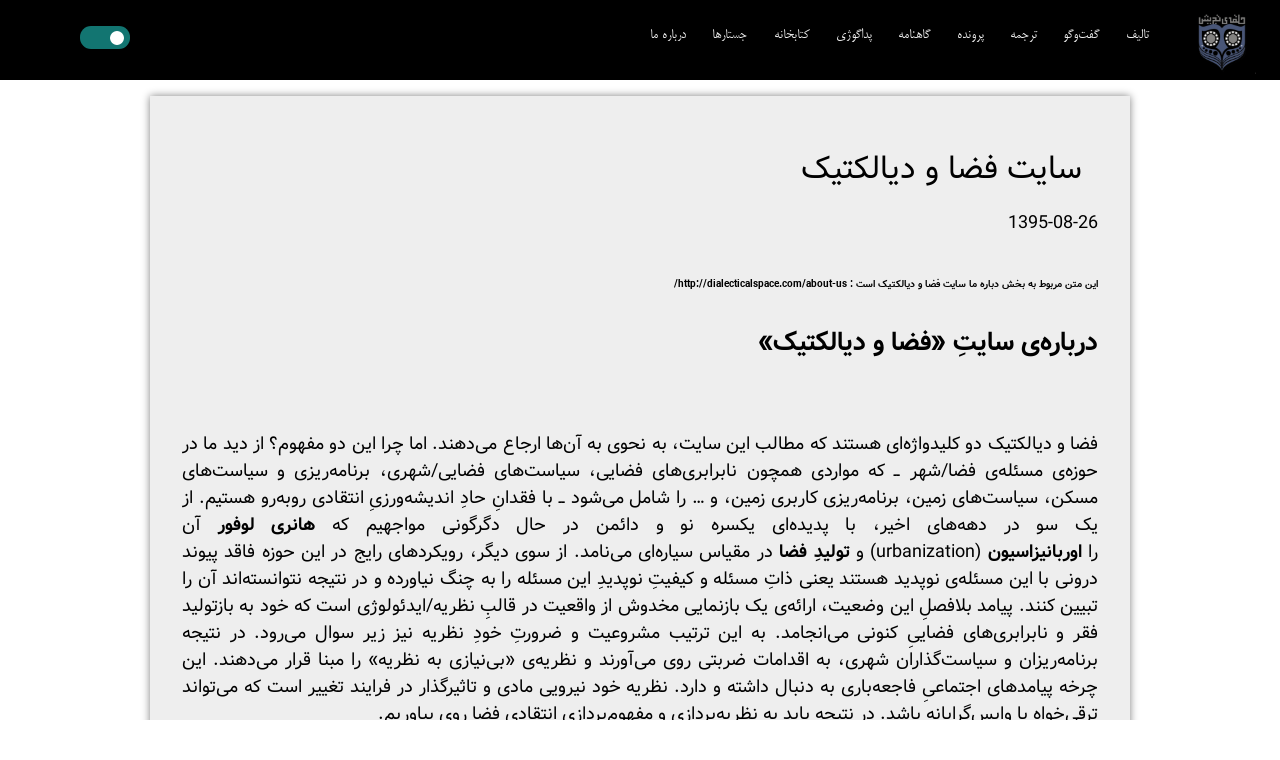

--- FILE ---
content_type: text/html; charset=UTF-8
request_url: https://www.tajrishcircle.org/%D8%B3%D8%A7%DB%8C%D8%AA-%D9%81%D8%B6%D8%A7-%D8%AF%DB%8C%D8%A7%D9%84%DA%A9%D8%AA%DB%8C%DA%A9/
body_size: 13812
content:
<!DOCTYPE html>
<html>


<head>
         <link rel="stylesheet" type="text/css" href="https://www.tajrishcircle.org/wp-content/themes/tajrishcircle/css/style.css">
  <title> </title>
    <meta name="viewport" content="width=device-width, initial-scale=1.0">
</head>
 <link href='https://css.gg/css' rel='stylesheet'>
<style>
	body{
		overflow-x:hidden;
	}
	input[type="submit"]{
		font-family: inherit;
    font-size: 1.2rem;
    border: none;
cursor:pointer;
    border: 1px solid black;
	}
	input[type="submit"]:hover{
		background:darkred;
		color:white;
	
	}
	input[type="text"]{
		border:none;
		outline:none;
		font-family:inherit;
	}
.post .desc{
    direction: rtl;
}
	.st-post-tags+h4{
		 display:none;
   
	}
	.st-related-posts:before{
		content:'پست های مرتبط:';
		direction:rtl;
		font-weight:bold;
	}
	.st-related-posts li:hover{
		color:darkred;
	}
	.st-post-tags {
		display:none;
	}
		body{
	 
	}
	.nav{
		    padding-bottom: 0;
	}
	.wrapper div.textdata{
		max-width:980px;
		background:#eee;
		box-shadow:0px 0px 8px grey;
	}
@media (max-width:700px){
.wrapper{margin:1rem;}
.nav .custom-menu-class{
display:none;
}

.mobile-menu .custom-menu-class{direction: rtl;
    margin-top: 5rem;
    font-size: 1.3rem;
    margin-right: .8rem;}
.mobile-menu .custom-menu-class li{
margin-bottom:.5rem;}

}
</style>
<style type="text/css">
      @keyframes example {
  from {right:-100vw;}
  to {right:0;}
}
    
  @keyframes out {
  from {right:0;}
  to {right:-100vw;}
}
 
.mobile-menu{
    display: none;
}
@media(max-width:700px){
.berger-menu{display:block;}
	img{max-width:100%;height:auto;}
    .mobile-menu{

          position: fixed;
        bottom: 0;
        top: 0;
         width:100%;
           height:calc(100vh + 3rem);
         z-index: 500;
        overflow: hidden;

     
    }
    .mobile-menu .l{
        width: 100%;
        height: 100%;
        background-color: rgba(0,0,0,.8);
        
    }
    
    .mobile-menu .r i{
        right: 1rem;
        position: absolute;
        margin: 1rem;
        transform: scale(var(--ggs,2));
        color: darkred;
        cursor: pointer;
    }
    .mobile-menu .r i:hover{
        color:cadetblue
    }
    .goout{
        animation-name: out !important;
        animation-fill-mode: forwards;
         animation-duration: .5s !important;
    }
    .mobile-menu .r{
              animation-name: example;
  animation-duration: .5s;
           background-color: white;
    width: 80%;
        height: 100%;
        position: absolute;
      
        right: 0;
        box-shadow: 1px 5px 5px black;
    }
}
.show{
    display: block;
}
</style>
<style type="text/css">
	
	.commentholder textarea{
	font-family:inherit;
	border:none;
  
}
    .textdata{
        max-width: 1160px;
        min-height: 500px;
        background: white;
        margin: auto;
        margin-top: 1rem;
        text-align: right;
        padding: 2rem;
            direction: rtl;
            background: url(https://www.tajrishcircle.org/wp-content/themes/tajrishcircle/assets/images/bg_art.png);

    font-size: 1.1rem;


    }
    .the_title{
        font-size: 2rem;
        padding: 1rem;
    }
    .tag{
          color: white !important;
     background: darkred; margin: 0.2rem ; padding: 0.2rem ;
		line-height:2;
		

    }
	.tag:hover{
		background:black;
	}
    body{
        background: white;
    }
    .comment-form{
    direction: rtl;
}
.commentholder{
 
        margin: auto;
    padding: 5rem;

    padding-top: 0;
}
	
	.comment-form-comment,.comment-form-author,.comment-form-email,.comment-form-url{
		display:flex;
		
	}
	.comment-form-comment > * ,.comment-form-author > *,.comment-form-email > *,.comment-form-url > *{
		flex:.7;
	}
	
		.comment-form-comment >  label ,.comment-form-author > label,.comment-form-email > label,.comment-form-url > label{
		flex:.3;
	}
.commentholder textarea{
     width: 100%;
   
     font-family: "Hermaani";
     
     padding: 1rem;
     outline: none;
}
.commentholder .comment-reply-link{
    cursor: pointer;
    border: none;
    background-image: none;
    background-color: transparent;
    -webkit-box-shadow: none;
    -moz-box-shadow: none;
    box-shadow: none;
    background: #7CB900;
    font-family: Hermaani;
    padding: .5rem 1rem .5rem 1rem;
    color: white;
    border-radius: .5rem;
    display: inline-flex;
    white-space: nowrap;
}
.commentlist{
    direction: rtl;
}
.commentholder .comment {
        background: #e9f3f1;
    border-radius: .5rem;
    padding: 1rem;
    margin-top: 1rem;

}
.switch {
  position: relative;
  display: inline-block;
  width:50px;
  height: 23px;
}

.switch input { 
  opacity: 0;
  width: 0;
  height: 0;
}

.slider {
  position: absolute;
  cursor: pointer;
  top: 0;
  left: 0;
  right: 0;
  bottom: 0;
  background-color: #ccc;
  -webkit-transition: .4s;
  transition: .4s;
}

.slider:before {
  position: absolute;
  content: "";
  height: 14px;
  width: 14px;
  left: 4px;
  bottom: 4px;
  background-color: white;
  -webkit-transition: .4s;
  transition: .4s;
}

input:checked + .slider {
  background-color: #127571;
}

input:focus + .slider {
  box-shadow: 0 0 1px #2196F3;
}

input:checked + .slider:before {
  -webkit-transform: translateX(26px);
  -ms-transform: translateX(26px);
  transform: translateX(26px);
}

/* Rounded sliders */
.slider.round {
  border-radius: 34px;
}

.slider.round:before {
  border-radius: 50%;
}
.switch{
  position: absolute;
  left: 5rem;
  top: 1.6rem;
  font-size: .8rem;
	
}
@media (max-width: 700px){
.search-btn {
  left: 1rem;
}
.commentholder textarea{
	font-family:inherit;
	border:none;
  width: 80%;
}
.commentholder{
  padding: 0;

}
}
	
	*{
		box-sizing:border-box;
	}
</style>
<script type="text/javascript">


   var s=0;
   
  function changemode (e) {
     if(s==0) s=1
     else s=0
     document.querySelector('#textdata').style="filter: invert("+s+");"
    // body...

  }
</script>
<body data-burst_id="721" data-burst_type="post">
    <div class="mobile-menu">
            <div class="r">
               <i class="gg-close"></i>

    <div class="custom-menu-class"><ul id="menu-%d9%85%d9%86%d9%88-%d8%aa%d8%ac%d8%b1%db%8c%d8%b4" class="menu"><li id="menu-item-1643" class="menu-item menu-item-type-custom menu-item-object-custom menu-item-1643"><a href="/category/writings">تالیف‎‌</a></li>
<li id="menu-item-1644" class="menu-item menu-item-type-custom menu-item-object-custom menu-item-1644"><a href="/category/talks">گفت‌وگو</a></li>
<li id="menu-item-1645" class="menu-item menu-item-type-custom menu-item-object-custom menu-item-1645"><a href="/category/translations">ترجمه‌</a></li>
<li id="menu-item-1647" class="menu-item menu-item-type-custom menu-item-object-custom menu-item-1647"><a href="/category/docs">پرونده</a></li>
<li id="menu-item-2034" class="menu-item menu-item-type-custom menu-item-object-custom menu-item-2034"><a href="/category/quarterly">گاهنامه</a></li>
<li id="menu-item-3312" class="menu-item menu-item-type-taxonomy menu-item-object-category menu-item-3312"><a href="https://www.tajrishcircle.org/category/ped/">پداگوژی</a></li>
<li id="menu-item-2519" class="menu-item menu-item-type-taxonomy menu-item-object-category menu-item-2519"><a href="https://www.tajrishcircle.org/category/%da%a9%d8%aa%d8%a7%d8%a8%d8%ae%d8%a7%d9%86%d9%87/">کتابخانه</a></li>
<li id="menu-item-4689" class="menu-item menu-item-type-taxonomy menu-item-object-category menu-item-4689"><a href="https://www.tajrishcircle.org/category/essay/">جستارها</a></li>
<li id="menu-item-1679" class="menu-item menu-item-type-post_type menu-item-object-page menu-item-1679"><a href="https://www.tajrishcircle.org/aboutus/">درباره ما</a></li>
</ul></div>            </div>
            <div class="l"></div>
         </div>

  <div class="nav">
    <div class="search-btn"><i class="gg-menu"></i></div>
   

  <label class="switch" id="sbtn" >
  <input type="checkbox" checked onclick="changemode()">
  <span class="slider round"></span>
<div style="text-align: center;
    margin-top: 0.5rem;
    color: #eee;
    font-size: 1rem;">
	 
	  </div>

 </label>
<a href="/">
        <img class="logo" src="https://www.tajrishcircle.org/wp-content/themes/tajrishcircle/assets/images/logo.png">
</a>
        <div class="custom-menu-class"><ul id="menu-%d9%85%d9%86%d9%88-%d8%aa%d8%ac%d8%b1%db%8c%d8%b4-1" class="menu"><li class="menu-item menu-item-type-custom menu-item-object-custom menu-item-1643"><a href="/category/writings">تالیف‎‌</a></li>
<li class="menu-item menu-item-type-custom menu-item-object-custom menu-item-1644"><a href="/category/talks">گفت‌وگو</a></li>
<li class="menu-item menu-item-type-custom menu-item-object-custom menu-item-1645"><a href="/category/translations">ترجمه‌</a></li>
<li class="menu-item menu-item-type-custom menu-item-object-custom menu-item-1647"><a href="/category/docs">پرونده</a></li>
<li class="menu-item menu-item-type-custom menu-item-object-custom menu-item-2034"><a href="/category/quarterly">گاهنامه</a></li>
<li class="menu-item menu-item-type-taxonomy menu-item-object-category menu-item-3312"><a href="https://www.tajrishcircle.org/category/ped/">پداگوژی</a></li>
<li class="menu-item menu-item-type-taxonomy menu-item-object-category menu-item-2519"><a href="https://www.tajrishcircle.org/category/%da%a9%d8%aa%d8%a7%d8%a8%d8%ae%d8%a7%d9%86%d9%87/">کتابخانه</a></li>
<li class="menu-item menu-item-type-taxonomy menu-item-object-category menu-item-4689"><a href="https://www.tajrishcircle.org/category/essay/">جستارها</a></li>
<li class="menu-item menu-item-type-post_type menu-item-object-page menu-item-1679"><a href="https://www.tajrishcircle.org/aboutus/">درباره ما</a></li>
</ul></div></div>
  <div class="wrapper">
    <div class="textdata" id="textdata">
      


                    
            <div class="the_title"> سایت فضا و دیالکتیک </div>
<div class="post-content-wrapper">
    <div class="date">1395-08-26</div>
    <article>  <h2 dir="rtl" style="text-align: justify;"><span style="font-size: 10px;"><strong>این متن مربوط به بخش دباره ما سایت فضا و دیالکتیک است : <a href="http://dialecticalspace.com/about-us/">http://dialecticalspace.com/about-us/</a></strong> </span></h2>
<h2 dir="rtl" style="text-align: justify;">درباره‌ی سایتِ<b> «</b><b>فضا و دیالکتیک</b><b>»<br />
</b></h2>
<p>&nbsp;</p>
<p dir="rtl" style="text-align: justify;">فضا و دیالکتیک دو کلیدواژه‌ای هستند که مطالب این سایت، به نحوی به آن‌ها ارجاع می‌دهند. اما چرا این دو مفهوم؟ از دید ما در حوزه‌ی مسئله‌ی فضا/شهر ــ که مواردی همچون نابرابری‌های فضایی، سیاست‌های فضایی/شهری، برنامه‌ریزی و سیاست‌های مسکن، سیاست‌های زمین، برنامه‌ریزی کاربری زمین، و … را شامل می‌شود ــ با فقدانِ حادِ اندیشه‌ورزیِ انتقادی روبه‌رو هستیم. از یک سو در دهه‌های اخیر، با پدیده‌ای یکسره نو و دائمن در حال دگرگونی مواجهیم که <b>هانری لوفور</b> آن را <b>اوربانیزاسیون</b> (urbanization) و <b>تولیدِ فضا</b> در مقیاس سیاره‌ای می‌نامد. از سوی دیگر، رویکردهای رایج در این حوزه فاقد پیوند درونی با این مسئله‌ی نوپدید هستند یعنی ذاتِ مسئله و کیفیتِ نوپدیدِ این مسئله‌ را به چنگ نیاورده و در نتیجه نتوانسته‌اند آن را تبیین کنند. پیامد بلافصلِ این وضعیت، ارائه‌ی یک بازنمایی مخدوش از واقعیت در قالبِ نظریه/ایدئولوژی است که خود به بازتولید فقر و نابرابری‌های فضاییِ کنونی می‌انجامد. به این ترتیب مشروعیت و ضرورتِ خودِ نظریه نیز زیر سوال می‌رود. در نتیجه برنامه‌ریزان و سیاست‌گذاران شهری، به اقدامات ضربتی روی می‌آورند و نظریه‌ی «بی‌نیازی به نظریه» را مبنا قرار می‌دهند. این چرخه پیامدهای اجتماعیِ فاجعه‌باری به دنبال داشته و دارد. نظریه خود نیرویی مادی و تاثیرگذار در فرایند تغییر است که می‌تواند ترقی‌خواه یا واپس‌گرایانه باشد. در نتیجه باید به نظریه‌پردازی و مفهوم‌پردازیِ انتقادیِ فضا روی بیاوریم.</p>
<p dir="rtl" style="text-align: justify;">اما در اینجا با مسئله‌ای روش‌شناختی نیز مواجهیم. با اینکه معمولن هستی‌شناسی، شناخت‌شناسی و روش‌شناسی به طور <b>کلی</b>، مثلن در علوم اجتماعی در مقابل علوم طبیعی تعریف می‌شوند اما رویکرد بدیلی نیز ممکن و البته ضروری است. به این معنا که می‌توان هستی‌شناسی را از منظر ویژگی‌های یک موضوعِ <b>خاصِ</b> شناخت، بازاندیشی کرد. در نتیجه اگر ابژه‌ی پژوهش، دارای نوعی سرشت درونی با ویژگی‌های هستی‌شناختیِ یکه باشد، مقولات هستی‌شناختی، شناخت‌شناختی و روش‌شناختی خاص خود را می‌طلبد که با مقولات فلسفی <b>کلی</b> که از پیش به دست ما رسیده‌اند سازگار نیستند. از این منظر، «هستی‌شناسی اجتماعی» بیش از اندازه <b>عام</b> و در نتیجه زیادی همگون‌ساز/مسطح‌ساز است. در نتیجه اگر مبنای استدلال‌مان را بر هستی‌شناسیِ اجتماعی به طور کلی بگذاریم، یکتاییِ هستی‌شناسیِ خاص ابژه‌ی پژوهش را تشخیص نخواهیم داد و در دام نوعی خودسرانگیِ غیرعلمی فرومی‌افتیم.</p>
<p dir="rtl" style="text-align: justify;">برخی روش‌ها که می‌توان آن‌ها را در چارچوب <b>دیالکتیکِ نظام‌مند</b> یا به گفته‌ی <b>کریستوفر جی. آرتور</b>، دیالکتیک جدید دسته‌بندی کرد، بر هستی‌شناسی یکتای ابژه‌ی پژوهش ــ سرمایه ــ  مبتنی اند. به نظر می‌رسد فضا نیز به عنوان ابژه‌ی پژوهش، هستی‌شناسی یکتای خود را داشته باشد که امکان شناخت آن با روش‌های عام و رایج وجود ندارد. بر مبنای چنین استدلالی، برای شناخت پدیده‌های نوپدیدی مانند فضا، نیازمند سطوح و لایه‌های تحلیل هستیم. برداشتِ خاصی از دیالکتیک می‌تواند روشِ خاصِ شناخت فضا باشد: نوعی دیالکتیکِ فضا؛ که نوعی اندیشه‌ورزیِ رابطه‌ای و مبتنی بر سطوح تحلیل است.</p>
<p dir="rtl" style="text-align: justify;">به بیان دقیق‌تر، از دید ما روش نمی‌تواند از مسئله مجزا باشد. روشِ پژوهشِ مسئله، از همان ابتدا، بخشی از مسئله است. پس اگر بتوان مسئله‌ را حولِ مفهوم دیالکتیکیِ فضا صورت‌بندی کرد، تصورمان بر این است که روش شناخت این مسئله نیز ضرورتن شکلی از دیالکتیک خواهد بود. این خودِ ابژه‌ی پژوهش ــ در اینجا، فضا و مولفه‌های سازنده‌ی آن ــ است که روشِ پژوهش ابژه را تولید می‌کند. روش نمی‌تواند خودسرانه و از بیرون، یعنی از ذهنِ سوژه، بر مسئله یا ابژه‌ی پژوهش تحمیل شود. نوعی پیوندِ درونی بین روش و مسئله وجود دارد.</p>
<p dir="rtl" style="text-align: justify;">در چند دهه‌ی اخیر، موج عظیمی از نظریه‌پردازی‌ها و مفاهیم نو در حوزه‌ی ادبیات انتقادی مسائل شهری یا به طور عام، فضا شکل گرفته است. این حوزه، یکی از سرچشمه‌های اصلیِ مطالب این سایت خواهد بود. از طرف دیگر، همان طور که گفته شد، برای حل مسئله نیازمند روشِ خاصِ شناختِ مسئله هستیم. در نتیجه می‌کوشیم تا به دو سرچشمه‌ی پربارِ دیگر یعنی <b>رئالیسم انتقادی</b> و <b>دیالکتیک نظام‌مند</b> و شکل‌های دیگری از دیالکتیک بپردازیم. تصور ما این است که این حوزه‌های دانش، در پیوند با یکدیگر، مفاهیم و روش‌های مناسبی را برای دامن‌زدن به اندیشه‌ورزی انتقادی حولِ مسئله‌ی شهری در اختیار می‌گذارند. بر آن هستیم تا در این سایت، به انتشار مطالبی بپردازیم که بر پیمودنِ چنین مسیری، روشنیِ بیشتری می‌افکند.</p>
<p dir="rtl" style="text-align: justify;">افزون بر این، برای گسترش و تعمیق فرایند آموزش در حوزه‌های پیش‌گفته به دنبال آن هستیم تا به مرور زمان، مطالب سایت در «<b>سه سطح</b>» ارائه شوند. سطح اول، که همان سطح نظریه‌پردازی و مفهوم‌پردازی است بیشتر بر ترجمه‌ی متون اصلی درباره‌ی مفاهیم  فضا و دیالکتیک مبتنی است. نوبودگی مفاهیم در این سطح، بی‌تردید، پیوند مخاطبان را با آن، دشوار می‌سازد. در نتیجه با تاکید بر ضرورتِ این سطح، سطح دومی را در نظر داریم که بر بازاندیشیِ انتقادیِ مفاهیمِ سطح اول، از سوی نویسندگان و تحلیل‌گرانِ فارسی‌زبان مبتنی است. در این سطح می‌کوشیم تا گستره‌ی مخاطبان را وسعت بخشیم. اما در این حد متوقف نمی‌شویم. همچنان که گفته‌شد رویکردِ اساسیِ این سایت، مسئله‌محوربودنِ آن است. در نتیجه دو سطح پیشین، هر چند لازم اما کافی نیستند. این چرخه زمانی کامل می‌شود که بتوان ضرورتِ نظریه‌پردازی را به نحوی مسئله‌محور تبیین کرد. در نتیجه در سطح سوم، می‌کوشیم تا اهمیتِ مسائل روش‌شناختی را در مواجهه با مسائلِ حادِ زندگیِ روزمره‌ی‌مان نشان دهیم. از همین رو در این سطح، که به تعبیری انضمامی‌ترین سطح است، با مسائل مشخص آغاز می‌کنیم: نابرابری‌های فزاینده‌ی شهری و منطقه‌ای، فقر گسترده، بیکاری و بی‌خانمانی، کاهش پیوسته‌ی خدمات دولتی، اعیانی‌سازی و نوسازی بافت‌های فرسوده و … . هدف آن است تا بر در‌هم‌تنیدگی مسائل مفهومی و غیرمفهومی تاکید کنیم. می‌خواهیم نشان دهیم که برنامه‌ریزی برای حل مسائل، همزمان فرایندی مفهومی و مادی است.</p>
<p dir="rtl" style="text-align: justify;">در پایان باید اشاره کنیم که مشتاقانه پذیرای نوشته‌هایی هستیم که می‌توانند مشارکتی در هر یک از موضوعات و سطوح پیش‌گفته باشند.</p>
<p dir="rtl" style="text-align: justify;">راه ارتباط با ما: info@dialecticalspace.com</p>
<p><script></script></p>
</article>
  
            <div class="keys">:کلیدواژه ها</div>
            <div class="tags">
        <a class="tag" href="https://www.tajrishcircle.org/tag/%d9%85%d8%b9%d8%b1%d9%81%db%8c-%d8%b3%d8%a7%db%8c%d8%aa/">معرفی سایت </a>    </div>
            </div>
            
            
    
             <div class="commentholder">
             
<!-- You can start editing here. -->


			<!-- If comments are open, but there are no comments. -->

	
	<div id="respond" class="comment-respond">
		<h3 id="reply-title" class="comment-reply-title">دیدگاهتان را بنویسید <small><a rel="nofollow" id="cancel-comment-reply-link" href="/%D8%B3%D8%A7%DB%8C%D8%AA-%D9%81%D8%B6%D8%A7-%D8%AF%DB%8C%D8%A7%D9%84%DA%A9%D8%AA%DB%8C%DA%A9/#respond" style="display:none;">لغو پاسخ</a></small></h3><form action="https://www.tajrishcircle.org/wp-comments-post.php" method="post" id="commentform" class="comment-form"><p class="comment-notes"><span id="email-notes">نشانی ایمیل شما منتشر نخواهد شد.</span> <span class="required-field-message">بخش‌های موردنیاز علامت‌گذاری شده‌اند <span class="required">*</span></span></p><p class="comment-form-comment"><label for="comment">دیدگاه <span class="required">*</span></label> <textarea autocomplete="new-password"  id="c08a1a06c7"  name="c08a1a06c7"   cols="45" rows="8" maxlength="65525" required="required"></textarea><textarea id="comment" aria-label="hp-comment" aria-hidden="true" name="comment" autocomplete="new-password" style="padding:0 !important;clip:rect(1px, 1px, 1px, 1px) !important;position:absolute !important;white-space:nowrap !important;height:1px !important;width:1px !important;overflow:hidden !important;" tabindex="-1"></textarea><script data-noptimize>document.getElementById("comment").setAttribute( "id", "accde09f83b5d81d2626b45a57742d11" );document.getElementById("c08a1a06c7").setAttribute( "id", "comment" );</script></p><p class="comment-form-author"><label for="author">نام</label> <input id="author" name="author" type="text" value="" size="30" maxlength="245" autocomplete="name" /></p>
<p class="comment-form-email"><label for="email">ایمیل</label> <input id="email" name="email" type="text" value="" size="30" maxlength="100" aria-describedby="email-notes" autocomplete="email" /></p>
<p class="comment-form-url"><label for="url">وب‌ سایت</label> <input id="url" name="url" type="text" value="" size="30" maxlength="200" autocomplete="url" /></p>
<p class="comment-form-cookies-consent"><input id="wp-comment-cookies-consent" name="wp-comment-cookies-consent" type="checkbox" value="yes" /> <label for="wp-comment-cookies-consent">ذخیره نام، ایمیل و وبسایت من در مرورگر برای زمانی که دوباره دیدگاهی می‌نویسم.</label></p>

		<p class="math-captcha-form">
			<label>کد امنیتی:<br/></label>
			<span>&#x36;&#48; + <input type="text" size="2" length="2" id="mc-input" class="mc-input" name="mc-value" value="" aria-required="true"/> = &#x36;&#x31;</span>
		</p><p class="form-submit"><input name="submit" type="submit" id="submit" class="submit" value="فرستادن دیدگاه" /> <input type='hidden' name='comment_post_ID' value='721' id='comment_post_ID' />
<input type='hidden' name='comment_parent' id='comment_parent' value='0' />
</p></form>	</div><!-- #respond -->
	 </div>
            <div style="height:8rem"></div>
        </div>


    </div>

<script type="text/javascript">
   var menuBtn=document.querySelector('.search-btn');
         const mobileMenu=document.querySelector('.mobile-menu')
         
         var mobilemenu_right=document.querySelector('.mobile-menu .r')
         var mobilemenu_left=document.querySelector('.mobile-menu .l')
         var closeBtn=document.querySelector('.gg-close');
         menuBtn.addEventListener('mousedown',onMenu);
         closeBtn.addEventListener('mousedown',onCloseMenu);
          mobilemenu_left.addEventListener('mousedown',onCloseMenu);
         function onCloseMenu(e){
            mobilemenu_right.classList.add('goout')
            setTimeout(()=>{
             
                 mobileMenu.classList.remove('show')
                    mobilemenu_right.classList.remove('goout');
                
            },400)
           
            
         }
         
         function onMenu(e){
            
            mobileMenu.classList.add('show')
            console.log('sdsd')
            
         }
</script>
  
<div style="display:none">
			<!DOCTYPE html>
<html dir="rtl" lang="fa-IR">
<head>
<link rel="profile" href="https://gmpg.org/xfn/11" />
<meta http-equiv="Content-Type" content="text/html; charset=UTF-8" />

<title>سایت فضا و دیالکتیک &#183; حلقه‌ی تجریش | حلقه‌ تجریش</title>

<link rel="stylesheet" href="https://www.tajrishcircle.org/wp-content/themes/tajrishcircle/style.css" type="text/css" media="screen" />
<link rel="pingback" href="https://www.tajrishcircle.org/xmlrpc.php" />



<meta name='robots' content='index, follow, max-image-preview:large, max-snippet:-1, max-video-preview:-1' />
	<style>img:is([sizes="auto" i], [sizes^="auto," i]) { contain-intrinsic-size: 3000px 1500px }</style>
	
	<!-- This site is optimized with the Yoast SEO plugin v26.8 - https://yoast.com/product/yoast-seo-wordpress/ -->
	<link rel="canonical" href="https://www.tajrishcircle.org/سایت-فضا-دیالکتیک/" />
	<meta property="og:locale" content="fa_IR" />
	<meta property="og:type" content="article" />
	<meta property="og:title" content="سایت فضا و دیالکتیک &#183; حلقه‌ی تجریش | حلقه‌ تجریش" />
	<meta property="og:description" content="این متن مربوط به بخش دباره ما سایت فضا و دیالکتیک است : http://dialecticalspace.com/about-us/ درباره‌ی سایتِ «فضا و دیالکتیک» &nbsp; فضا و دیالکتیک دو کلیدواژه‌ای هستند که مطالب این سایت، به نحوی به آن‌ها ارجاع می‌دهند. اما چرا این دو مفهوم؟ از دید ما در حوزه‌ی مسئله‌ی فضا/شهر ــ که مواردی همچون نابرابری‌های فضایی، سیاست‌های فضایی/شهری، برنامه‌ریزی [&hellip;]" />
	<meta property="og:url" content="https://www.tajrishcircle.org/سایت-فضا-دیالکتیک/" />
	<meta property="og:site_name" content="حلقه‌ی تجریش | حلقه‌ تجریش" />
	<meta property="article:publisher" content="https://www.facebook.com/tajrishcircle" />
	<meta property="article:author" content="https://m.facebook.com/tajrishcircle/" />
	<meta property="article:published_time" content="2016-11-16T17:49:21+00:00" />
	<meta property="article:modified_time" content="2021-06-14T12:40:10+00:00" />
	<meta property="og:image" content="https://www.tajrishcircle.org/wp-content/uploads/2016/11/19956.jpg" />
	<meta property="og:image:width" content="640" />
	<meta property="og:image:height" content="491" />
	<meta property="og:image:type" content="image/jpeg" />
	<meta name="author" content="حلقه تجریش" />
	<meta name="twitter:card" content="summary_large_image" />
	<meta name="twitter:label1" content="نوشته‌شده بدست" />
	<meta name="twitter:data1" content="حلقه تجریش" />
	<script type="application/ld+json" class="yoast-schema-graph">{"@context":"https://schema.org","@graph":[{"@type":"Article","@id":"https://www.tajrishcircle.org/%d8%b3%d8%a7%db%8c%d8%aa-%d9%81%d8%b6%d8%a7-%d8%af%db%8c%d8%a7%d9%84%da%a9%d8%aa%db%8c%da%a9/#article","isPartOf":{"@id":"https://www.tajrishcircle.org/%d8%b3%d8%a7%db%8c%d8%aa-%d9%81%d8%b6%d8%a7-%d8%af%db%8c%d8%a7%d9%84%da%a9%d8%aa%db%8c%da%a9/"},"author":{"name":"حلقه تجریش","@id":"https://www.tajrishcircle.org/#/schema/person/1eb9253f10b7e1a3edb4beb6587f02fb"},"headline":"سایت فضا و دیالکتیک","datePublished":"2016-11-16T17:49:21+00:00","dateModified":"2021-06-14T12:40:10+00:00","mainEntityOfPage":{"@id":"https://www.tajrishcircle.org/%d8%b3%d8%a7%db%8c%d8%aa-%d9%81%d8%b6%d8%a7-%d8%af%db%8c%d8%a7%d9%84%da%a9%d8%aa%db%8c%da%a9/"},"wordCount":9,"commentCount":0,"publisher":{"@id":"https://www.tajrishcircle.org/#organization"},"image":{"@id":"https://www.tajrishcircle.org/%d8%b3%d8%a7%db%8c%d8%aa-%d9%81%d8%b6%d8%a7-%d8%af%db%8c%d8%a7%d9%84%da%a9%d8%aa%db%8c%da%a9/#primaryimage"},"thumbnailUrl":"https://www.tajrishcircle.org/wp-content/uploads/2016/11/19956.jpg","keywords":["معرفی سایت"],"articleSection":["تالیف"],"inLanguage":"fa-IR","potentialAction":[{"@type":"CommentAction","name":"Comment","target":["https://www.tajrishcircle.org/%d8%b3%d8%a7%db%8c%d8%aa-%d9%81%d8%b6%d8%a7-%d8%af%db%8c%d8%a7%d9%84%da%a9%d8%aa%db%8c%da%a9/#respond"]}]},{"@type":"WebPage","@id":"https://www.tajrishcircle.org/%d8%b3%d8%a7%db%8c%d8%aa-%d9%81%d8%b6%d8%a7-%d8%af%db%8c%d8%a7%d9%84%da%a9%d8%aa%db%8c%da%a9/","url":"https://www.tajrishcircle.org/%d8%b3%d8%a7%db%8c%d8%aa-%d9%81%d8%b6%d8%a7-%d8%af%db%8c%d8%a7%d9%84%da%a9%d8%aa%db%8c%da%a9/","name":"سایت فضا و دیالکتیک &#183; حلقه‌ی تجریش | حلقه‌ تجریش","isPartOf":{"@id":"https://www.tajrishcircle.org/#website"},"primaryImageOfPage":{"@id":"https://www.tajrishcircle.org/%d8%b3%d8%a7%db%8c%d8%aa-%d9%81%d8%b6%d8%a7-%d8%af%db%8c%d8%a7%d9%84%da%a9%d8%aa%db%8c%da%a9/#primaryimage"},"image":{"@id":"https://www.tajrishcircle.org/%d8%b3%d8%a7%db%8c%d8%aa-%d9%81%d8%b6%d8%a7-%d8%af%db%8c%d8%a7%d9%84%da%a9%d8%aa%db%8c%da%a9/#primaryimage"},"thumbnailUrl":"https://www.tajrishcircle.org/wp-content/uploads/2016/11/19956.jpg","datePublished":"2016-11-16T17:49:21+00:00","dateModified":"2021-06-14T12:40:10+00:00","breadcrumb":{"@id":"https://www.tajrishcircle.org/%d8%b3%d8%a7%db%8c%d8%aa-%d9%81%d8%b6%d8%a7-%d8%af%db%8c%d8%a7%d9%84%da%a9%d8%aa%db%8c%da%a9/#breadcrumb"},"inLanguage":"fa-IR","potentialAction":[{"@type":"ReadAction","target":["https://www.tajrishcircle.org/%d8%b3%d8%a7%db%8c%d8%aa-%d9%81%d8%b6%d8%a7-%d8%af%db%8c%d8%a7%d9%84%da%a9%d8%aa%db%8c%da%a9/"]}]},{"@type":"ImageObject","inLanguage":"fa-IR","@id":"https://www.tajrishcircle.org/%d8%b3%d8%a7%db%8c%d8%aa-%d9%81%d8%b6%d8%a7-%d8%af%db%8c%d8%a7%d9%84%da%a9%d8%aa%db%8c%da%a9/#primaryimage","url":"https://www.tajrishcircle.org/wp-content/uploads/2016/11/19956.jpg","contentUrl":"https://www.tajrishcircle.org/wp-content/uploads/2016/11/19956.jpg","width":640,"height":491},{"@type":"BreadcrumbList","@id":"https://www.tajrishcircle.org/%d8%b3%d8%a7%db%8c%d8%aa-%d9%81%d8%b6%d8%a7-%d8%af%db%8c%d8%a7%d9%84%da%a9%d8%aa%db%8c%da%a9/#breadcrumb","itemListElement":[{"@type":"ListItem","position":1,"name":"خانه","item":"https://www.tajrishcircle.org/"},{"@type":"ListItem","position":2,"name":"سایت فضا و دیالکتیک"}]},{"@type":"WebSite","@id":"https://www.tajrishcircle.org/#website","url":"https://www.tajrishcircle.org/","name":"حلقه‌ی تجریش | حلقه‌ تجریش","description":"تالیف، ترجمه و گفتگو درباره علوم انسانی","publisher":{"@id":"https://www.tajrishcircle.org/#organization"},"potentialAction":[{"@type":"SearchAction","target":{"@type":"EntryPoint","urlTemplate":"https://www.tajrishcircle.org/?s={search_term_string}"},"query-input":{"@type":"PropertyValueSpecification","valueRequired":true,"valueName":"search_term_string"}}],"inLanguage":"fa-IR"},{"@type":"Organization","@id":"https://www.tajrishcircle.org/#organization","name":"حلقه تجریش","url":"https://www.tajrishcircle.org/","logo":{"@type":"ImageObject","inLanguage":"fa-IR","@id":"https://www.tajrishcircle.org/#/schema/logo/image/","url":"https://www.tajrishcircle.org/wp-content/uploads/2014/11/542558_284877398287321_1901777858_n.jpg","contentUrl":"https://www.tajrishcircle.org/wp-content/uploads/2014/11/542558_284877398287321_1901777858_n.jpg","width":180,"height":253,"caption":"حلقه تجریش"},"image":{"@id":"https://www.tajrishcircle.org/#/schema/logo/image/"},"sameAs":["https://www.facebook.com/tajrishcircle","https://www.t.me/tajrishcircle","https://www.instagram.com/tajrish_circle"]},{"@type":"Person","@id":"https://www.tajrishcircle.org/#/schema/person/1eb9253f10b7e1a3edb4beb6587f02fb","name":"حلقه تجریش","image":{"@type":"ImageObject","inLanguage":"fa-IR","@id":"https://www.tajrishcircle.org/#/schema/person/image/","url":"https://secure.gravatar.com/avatar/dd3cd6269c5bb039cd597a99f3bb6d38dd1d0d29ddebc7e45fca03b3eb60c8a1?s=96&d=mm&r=g","contentUrl":"https://secure.gravatar.com/avatar/dd3cd6269c5bb039cd597a99f3bb6d38dd1d0d29ddebc7e45fca03b3eb60c8a1?s=96&d=mm&r=g","caption":"حلقه تجریش"},"sameAs":["http://tajrishcircle.blogfa.com","https://m.facebook.com/tajrishcircle/"]}]}</script>
	<!-- / Yoast SEO plugin. -->


<script type="text/javascript" id="wpp-js" src="https://www.tajrishcircle.org/wp-content/plugins/wordpress-popular-posts/assets/js/wpp.min.js?ver=7.3.6" data-sampling="0" data-sampling-rate="100" data-api-url="https://www.tajrishcircle.org/wp-json/wordpress-popular-posts" data-post-id="721" data-token="6008e7aad8" data-lang="0" data-debug="0"></script>
<link rel="alternate" type="application/rss+xml" title="حلقه‌ی تجریش | حلقه‌ تجریش &raquo; سایت فضا و دیالکتیک خوراک دیدگاه‌ها" href="https://www.tajrishcircle.org/%d8%b3%d8%a7%db%8c%d8%aa-%d9%81%d8%b6%d8%a7-%d8%af%db%8c%d8%a7%d9%84%da%a9%d8%aa%db%8c%da%a9/feed/" />
<script type="text/javascript">
/* <![CDATA[ */
window._wpemojiSettings = {"baseUrl":"https:\/\/s.w.org\/images\/core\/emoji\/16.0.1\/72x72\/","ext":".png","svgUrl":"https:\/\/s.w.org\/images\/core\/emoji\/16.0.1\/svg\/","svgExt":".svg","source":{"concatemoji":"https:\/\/www.tajrishcircle.org\/wp-includes\/js\/wp-emoji-release.min.js?ver=6.8.3"}};
/*! This file is auto-generated */
!function(s,n){var o,i,e;function c(e){try{var t={supportTests:e,timestamp:(new Date).valueOf()};sessionStorage.setItem(o,JSON.stringify(t))}catch(e){}}function p(e,t,n){e.clearRect(0,0,e.canvas.width,e.canvas.height),e.fillText(t,0,0);var t=new Uint32Array(e.getImageData(0,0,e.canvas.width,e.canvas.height).data),a=(e.clearRect(0,0,e.canvas.width,e.canvas.height),e.fillText(n,0,0),new Uint32Array(e.getImageData(0,0,e.canvas.width,e.canvas.height).data));return t.every(function(e,t){return e===a[t]})}function u(e,t){e.clearRect(0,0,e.canvas.width,e.canvas.height),e.fillText(t,0,0);for(var n=e.getImageData(16,16,1,1),a=0;a<n.data.length;a++)if(0!==n.data[a])return!1;return!0}function f(e,t,n,a){switch(t){case"flag":return n(e,"\ud83c\udff3\ufe0f\u200d\u26a7\ufe0f","\ud83c\udff3\ufe0f\u200b\u26a7\ufe0f")?!1:!n(e,"\ud83c\udde8\ud83c\uddf6","\ud83c\udde8\u200b\ud83c\uddf6")&&!n(e,"\ud83c\udff4\udb40\udc67\udb40\udc62\udb40\udc65\udb40\udc6e\udb40\udc67\udb40\udc7f","\ud83c\udff4\u200b\udb40\udc67\u200b\udb40\udc62\u200b\udb40\udc65\u200b\udb40\udc6e\u200b\udb40\udc67\u200b\udb40\udc7f");case"emoji":return!a(e,"\ud83e\udedf")}return!1}function g(e,t,n,a){var r="undefined"!=typeof WorkerGlobalScope&&self instanceof WorkerGlobalScope?new OffscreenCanvas(300,150):s.createElement("canvas"),o=r.getContext("2d",{willReadFrequently:!0}),i=(o.textBaseline="top",o.font="600 32px Arial",{});return e.forEach(function(e){i[e]=t(o,e,n,a)}),i}function t(e){var t=s.createElement("script");t.src=e,t.defer=!0,s.head.appendChild(t)}"undefined"!=typeof Promise&&(o="wpEmojiSettingsSupports",i=["flag","emoji"],n.supports={everything:!0,everythingExceptFlag:!0},e=new Promise(function(e){s.addEventListener("DOMContentLoaded",e,{once:!0})}),new Promise(function(t){var n=function(){try{var e=JSON.parse(sessionStorage.getItem(o));if("object"==typeof e&&"number"==typeof e.timestamp&&(new Date).valueOf()<e.timestamp+604800&&"object"==typeof e.supportTests)return e.supportTests}catch(e){}return null}();if(!n){if("undefined"!=typeof Worker&&"undefined"!=typeof OffscreenCanvas&&"undefined"!=typeof URL&&URL.createObjectURL&&"undefined"!=typeof Blob)try{var e="postMessage("+g.toString()+"("+[JSON.stringify(i),f.toString(),p.toString(),u.toString()].join(",")+"));",a=new Blob([e],{type:"text/javascript"}),r=new Worker(URL.createObjectURL(a),{name:"wpTestEmojiSupports"});return void(r.onmessage=function(e){c(n=e.data),r.terminate(),t(n)})}catch(e){}c(n=g(i,f,p,u))}t(n)}).then(function(e){for(var t in e)n.supports[t]=e[t],n.supports.everything=n.supports.everything&&n.supports[t],"flag"!==t&&(n.supports.everythingExceptFlag=n.supports.everythingExceptFlag&&n.supports[t]);n.supports.everythingExceptFlag=n.supports.everythingExceptFlag&&!n.supports.flag,n.DOMReady=!1,n.readyCallback=function(){n.DOMReady=!0}}).then(function(){return e}).then(function(){var e;n.supports.everything||(n.readyCallback(),(e=n.source||{}).concatemoji?t(e.concatemoji):e.wpemoji&&e.twemoji&&(t(e.twemoji),t(e.wpemoji)))}))}((window,document),window._wpemojiSettings);
/* ]]> */
</script>

<style id='wp-emoji-styles-inline-css' type='text/css'>

	img.wp-smiley, img.emoji {
		display: inline !important;
		border: none !important;
		box-shadow: none !important;
		height: 1em !important;
		width: 1em !important;
		margin: 0 0.07em !important;
		vertical-align: -0.1em !important;
		background: none !important;
		padding: 0 !important;
	}
</style>
<link rel='stylesheet' id='wp-block-library-rtl-css' href='https://www.tajrishcircle.org/wp-includes/css/dist/block-library/style-rtl.min.css?ver=6.8.3' type='text/css' media='all' />
<style id='classic-theme-styles-inline-css' type='text/css'>
/*! This file is auto-generated */
.wp-block-button__link{color:#fff;background-color:#32373c;border-radius:9999px;box-shadow:none;text-decoration:none;padding:calc(.667em + 2px) calc(1.333em + 2px);font-size:1.125em}.wp-block-file__button{background:#32373c;color:#fff;text-decoration:none}
</style>
<style id='wpsh-blocks-aparat-style-inline-css' type='text/css'>
.h_iframe-aparat_embed_frame{position:relative}.h_iframe-aparat_embed_frame .ratio{display:block;width:100%;height:auto}.h_iframe-aparat_embed_frame iframe{position:absolute;top:0;left:0;width:100%;height:100%}.wpsh-blocks_aparat{width:100%;clear:both;overflow:auto;display:block;position:relative;padding:30px 0}.wpsh-blocks_aparat_align_center .h_iframe-aparat_embed_frame{margin:0 auto}.wpsh-blocks_aparat_align_left .h_iframe-aparat_embed_frame{margin-right:30%}.wpsh-blocks_aparat_size_small .h_iframe-aparat_embed_frame{max-width:420px}.wpsh-blocks_aparat_size_big .h_iframe-aparat_embed_frame{max-width:720px}

</style>
<style id='wpsh-blocks-justify-style-inline-css' type='text/css'>
.wp-block-wpsh-blocks-justify,.wpsh-blocks_justify{text-align:justify !important}.wpsh-blocks_justify_ltr{direction:ltr !important}.wpsh-blocks_justify_rtl{direction:rtl !important}

</style>
<style id='wpsh-blocks-shamsi-style-inline-css' type='text/css'>
.wpsh-blocks_shamsi_align_center{text-align:center !important}.wpsh-blocks_shamsi_align_right{text-align:right !important}.wpsh-blocks_shamsi_align_left{text-align:left !important}

</style>
<style id='global-styles-inline-css' type='text/css'>
:root{--wp--preset--aspect-ratio--square: 1;--wp--preset--aspect-ratio--4-3: 4/3;--wp--preset--aspect-ratio--3-4: 3/4;--wp--preset--aspect-ratio--3-2: 3/2;--wp--preset--aspect-ratio--2-3: 2/3;--wp--preset--aspect-ratio--16-9: 16/9;--wp--preset--aspect-ratio--9-16: 9/16;--wp--preset--color--black: #000000;--wp--preset--color--cyan-bluish-gray: #abb8c3;--wp--preset--color--white: #ffffff;--wp--preset--color--pale-pink: #f78da7;--wp--preset--color--vivid-red: #cf2e2e;--wp--preset--color--luminous-vivid-orange: #ff6900;--wp--preset--color--luminous-vivid-amber: #fcb900;--wp--preset--color--light-green-cyan: #7bdcb5;--wp--preset--color--vivid-green-cyan: #00d084;--wp--preset--color--pale-cyan-blue: #8ed1fc;--wp--preset--color--vivid-cyan-blue: #0693e3;--wp--preset--color--vivid-purple: #9b51e0;--wp--preset--gradient--vivid-cyan-blue-to-vivid-purple: linear-gradient(135deg,rgba(6,147,227,1) 0%,rgb(155,81,224) 100%);--wp--preset--gradient--light-green-cyan-to-vivid-green-cyan: linear-gradient(135deg,rgb(122,220,180) 0%,rgb(0,208,130) 100%);--wp--preset--gradient--luminous-vivid-amber-to-luminous-vivid-orange: linear-gradient(135deg,rgba(252,185,0,1) 0%,rgba(255,105,0,1) 100%);--wp--preset--gradient--luminous-vivid-orange-to-vivid-red: linear-gradient(135deg,rgba(255,105,0,1) 0%,rgb(207,46,46) 100%);--wp--preset--gradient--very-light-gray-to-cyan-bluish-gray: linear-gradient(135deg,rgb(238,238,238) 0%,rgb(169,184,195) 100%);--wp--preset--gradient--cool-to-warm-spectrum: linear-gradient(135deg,rgb(74,234,220) 0%,rgb(151,120,209) 20%,rgb(207,42,186) 40%,rgb(238,44,130) 60%,rgb(251,105,98) 80%,rgb(254,248,76) 100%);--wp--preset--gradient--blush-light-purple: linear-gradient(135deg,rgb(255,206,236) 0%,rgb(152,150,240) 100%);--wp--preset--gradient--blush-bordeaux: linear-gradient(135deg,rgb(254,205,165) 0%,rgb(254,45,45) 50%,rgb(107,0,62) 100%);--wp--preset--gradient--luminous-dusk: linear-gradient(135deg,rgb(255,203,112) 0%,rgb(199,81,192) 50%,rgb(65,88,208) 100%);--wp--preset--gradient--pale-ocean: linear-gradient(135deg,rgb(255,245,203) 0%,rgb(182,227,212) 50%,rgb(51,167,181) 100%);--wp--preset--gradient--electric-grass: linear-gradient(135deg,rgb(202,248,128) 0%,rgb(113,206,126) 100%);--wp--preset--gradient--midnight: linear-gradient(135deg,rgb(2,3,129) 0%,rgb(40,116,252) 100%);--wp--preset--font-size--small: 13px;--wp--preset--font-size--medium: 20px;--wp--preset--font-size--large: 36px;--wp--preset--font-size--x-large: 42px;--wp--preset--spacing--20: 0.44rem;--wp--preset--spacing--30: 0.67rem;--wp--preset--spacing--40: 1rem;--wp--preset--spacing--50: 1.5rem;--wp--preset--spacing--60: 2.25rem;--wp--preset--spacing--70: 3.38rem;--wp--preset--spacing--80: 5.06rem;--wp--preset--shadow--natural: 6px 6px 9px rgba(0, 0, 0, 0.2);--wp--preset--shadow--deep: 12px 12px 50px rgba(0, 0, 0, 0.4);--wp--preset--shadow--sharp: 6px 6px 0px rgba(0, 0, 0, 0.2);--wp--preset--shadow--outlined: 6px 6px 0px -3px rgba(255, 255, 255, 1), 6px 6px rgba(0, 0, 0, 1);--wp--preset--shadow--crisp: 6px 6px 0px rgba(0, 0, 0, 1);}:where(.is-layout-flex){gap: 0.5em;}:where(.is-layout-grid){gap: 0.5em;}body .is-layout-flex{display: flex;}.is-layout-flex{flex-wrap: wrap;align-items: center;}.is-layout-flex > :is(*, div){margin: 0;}body .is-layout-grid{display: grid;}.is-layout-grid > :is(*, div){margin: 0;}:where(.wp-block-columns.is-layout-flex){gap: 2em;}:where(.wp-block-columns.is-layout-grid){gap: 2em;}:where(.wp-block-post-template.is-layout-flex){gap: 1.25em;}:where(.wp-block-post-template.is-layout-grid){gap: 1.25em;}.has-black-color{color: var(--wp--preset--color--black) !important;}.has-cyan-bluish-gray-color{color: var(--wp--preset--color--cyan-bluish-gray) !important;}.has-white-color{color: var(--wp--preset--color--white) !important;}.has-pale-pink-color{color: var(--wp--preset--color--pale-pink) !important;}.has-vivid-red-color{color: var(--wp--preset--color--vivid-red) !important;}.has-luminous-vivid-orange-color{color: var(--wp--preset--color--luminous-vivid-orange) !important;}.has-luminous-vivid-amber-color{color: var(--wp--preset--color--luminous-vivid-amber) !important;}.has-light-green-cyan-color{color: var(--wp--preset--color--light-green-cyan) !important;}.has-vivid-green-cyan-color{color: var(--wp--preset--color--vivid-green-cyan) !important;}.has-pale-cyan-blue-color{color: var(--wp--preset--color--pale-cyan-blue) !important;}.has-vivid-cyan-blue-color{color: var(--wp--preset--color--vivid-cyan-blue) !important;}.has-vivid-purple-color{color: var(--wp--preset--color--vivid-purple) !important;}.has-black-background-color{background-color: var(--wp--preset--color--black) !important;}.has-cyan-bluish-gray-background-color{background-color: var(--wp--preset--color--cyan-bluish-gray) !important;}.has-white-background-color{background-color: var(--wp--preset--color--white) !important;}.has-pale-pink-background-color{background-color: var(--wp--preset--color--pale-pink) !important;}.has-vivid-red-background-color{background-color: var(--wp--preset--color--vivid-red) !important;}.has-luminous-vivid-orange-background-color{background-color: var(--wp--preset--color--luminous-vivid-orange) !important;}.has-luminous-vivid-amber-background-color{background-color: var(--wp--preset--color--luminous-vivid-amber) !important;}.has-light-green-cyan-background-color{background-color: var(--wp--preset--color--light-green-cyan) !important;}.has-vivid-green-cyan-background-color{background-color: var(--wp--preset--color--vivid-green-cyan) !important;}.has-pale-cyan-blue-background-color{background-color: var(--wp--preset--color--pale-cyan-blue) !important;}.has-vivid-cyan-blue-background-color{background-color: var(--wp--preset--color--vivid-cyan-blue) !important;}.has-vivid-purple-background-color{background-color: var(--wp--preset--color--vivid-purple) !important;}.has-black-border-color{border-color: var(--wp--preset--color--black) !important;}.has-cyan-bluish-gray-border-color{border-color: var(--wp--preset--color--cyan-bluish-gray) !important;}.has-white-border-color{border-color: var(--wp--preset--color--white) !important;}.has-pale-pink-border-color{border-color: var(--wp--preset--color--pale-pink) !important;}.has-vivid-red-border-color{border-color: var(--wp--preset--color--vivid-red) !important;}.has-luminous-vivid-orange-border-color{border-color: var(--wp--preset--color--luminous-vivid-orange) !important;}.has-luminous-vivid-amber-border-color{border-color: var(--wp--preset--color--luminous-vivid-amber) !important;}.has-light-green-cyan-border-color{border-color: var(--wp--preset--color--light-green-cyan) !important;}.has-vivid-green-cyan-border-color{border-color: var(--wp--preset--color--vivid-green-cyan) !important;}.has-pale-cyan-blue-border-color{border-color: var(--wp--preset--color--pale-cyan-blue) !important;}.has-vivid-cyan-blue-border-color{border-color: var(--wp--preset--color--vivid-cyan-blue) !important;}.has-vivid-purple-border-color{border-color: var(--wp--preset--color--vivid-purple) !important;}.has-vivid-cyan-blue-to-vivid-purple-gradient-background{background: var(--wp--preset--gradient--vivid-cyan-blue-to-vivid-purple) !important;}.has-light-green-cyan-to-vivid-green-cyan-gradient-background{background: var(--wp--preset--gradient--light-green-cyan-to-vivid-green-cyan) !important;}.has-luminous-vivid-amber-to-luminous-vivid-orange-gradient-background{background: var(--wp--preset--gradient--luminous-vivid-amber-to-luminous-vivid-orange) !important;}.has-luminous-vivid-orange-to-vivid-red-gradient-background{background: var(--wp--preset--gradient--luminous-vivid-orange-to-vivid-red) !important;}.has-very-light-gray-to-cyan-bluish-gray-gradient-background{background: var(--wp--preset--gradient--very-light-gray-to-cyan-bluish-gray) !important;}.has-cool-to-warm-spectrum-gradient-background{background: var(--wp--preset--gradient--cool-to-warm-spectrum) !important;}.has-blush-light-purple-gradient-background{background: var(--wp--preset--gradient--blush-light-purple) !important;}.has-blush-bordeaux-gradient-background{background: var(--wp--preset--gradient--blush-bordeaux) !important;}.has-luminous-dusk-gradient-background{background: var(--wp--preset--gradient--luminous-dusk) !important;}.has-pale-ocean-gradient-background{background: var(--wp--preset--gradient--pale-ocean) !important;}.has-electric-grass-gradient-background{background: var(--wp--preset--gradient--electric-grass) !important;}.has-midnight-gradient-background{background: var(--wp--preset--gradient--midnight) !important;}.has-small-font-size{font-size: var(--wp--preset--font-size--small) !important;}.has-medium-font-size{font-size: var(--wp--preset--font-size--medium) !important;}.has-large-font-size{font-size: var(--wp--preset--font-size--large) !important;}.has-x-large-font-size{font-size: var(--wp--preset--font-size--x-large) !important;}
:where(.wp-block-post-template.is-layout-flex){gap: 1.25em;}:where(.wp-block-post-template.is-layout-grid){gap: 1.25em;}
:where(.wp-block-columns.is-layout-flex){gap: 2em;}:where(.wp-block-columns.is-layout-grid){gap: 2em;}
:root :where(.wp-block-pullquote){font-size: 1.5em;line-height: 1.6;}
</style>
<link rel='stylesheet' id='contact-form-7-css' href='https://www.tajrishcircle.org/wp-content/plugins/contact-form-7/includes/css/styles.css?ver=6.1.4' type='text/css' media='all' />
<link rel='stylesheet' id='contact-form-7-rtl-css' href='https://www.tajrishcircle.org/wp-content/plugins/contact-form-7/includes/css/styles-rtl.css?ver=6.1.4' type='text/css' media='all' />
<link rel='stylesheet' id='mwfcfonts-css' href='https://www.tajrishcircle.org/wp-content/plugins/parsi-font/assets/css/fonts.css' type='text/css' media='' />
<link rel='stylesheet' id='math-captcha-frontend-css' href='https://www.tajrishcircle.org/wp-content/plugins/wp-math-captcha/css/frontend.css?ver=6.8.3' type='text/css' media='all' />
<link rel='stylesheet' id='wordpress-popular-posts-css-css' href='https://www.tajrishcircle.org/wp-content/plugins/wordpress-popular-posts/assets/css/wpp.css?ver=7.3.6' type='text/css' media='all' />
<link rel='stylesheet' id='taxopress-frontend-css-css' href='https://www.tajrishcircle.org/wp-content/plugins/simple-tags/assets/frontend/css/frontend.css?ver=3.44.0' type='text/css' media='all' />
<link rel='stylesheet' id='wpsh-style-css' href='https://www.tajrishcircle.org/wp-content/plugins/wp-shamsi/assets/css/wpsh_custom.css?ver=4.3.3' type='text/css' media='all' />
<script type="text/javascript" async src="https://www.tajrishcircle.org/wp-content/plugins/burst-statistics/helpers/timeme/timeme.min.js?ver=1761042354" id="burst-timeme-js"></script>
<script type="text/javascript" id="burst-js-extra">
/* <![CDATA[ */
var burst = {"tracking":{"isInitialHit":true,"lastUpdateTimestamp":0,"beacon_url":"https:\/\/www.tajrishcircle.org\/wp-content\/plugins\/burst-statistics\/endpoint.php","ajaxUrl":"https:\/\/www.tajrishcircle.org\/wp-admin\/admin-ajax.php"},"options":{"cookieless":0,"pageUrl":"https:\/\/www.tajrishcircle.org\/%d8%b3%d8%a7%db%8c%d8%aa-%d9%81%d8%b6%d8%a7-%d8%af%db%8c%d8%a7%d9%84%da%a9%d8%aa%db%8c%da%a9\/","beacon_enabled":1,"do_not_track":0,"enable_turbo_mode":0,"track_url_change":0,"cookie_retention_days":30,"debug":0},"goals":{"completed":[],"scriptUrl":"https:\/\/www.tajrishcircle.org\/wp-content\/plugins\/burst-statistics\/\/assets\/js\/build\/burst-goals.js?v=1761042354","active":[]},"cache":{"uid":null,"fingerprint":null,"isUserAgent":null,"isDoNotTrack":null,"useCookies":null}};
/* ]]> */
</script>
<script type="text/javascript" async src="https://www.tajrishcircle.org/wp-content/plugins/burst-statistics/assets/js/build/burst.min.js?ver=1761042354" id="burst-js"></script>
<script type="text/javascript" src="https://www.tajrishcircle.org/wp-includes/js/jquery/jquery.min.js?ver=3.7.1" id="jquery-core-js"></script>
<script type="text/javascript" src="https://www.tajrishcircle.org/wp-includes/js/jquery/jquery-migrate.min.js?ver=3.4.1" id="jquery-migrate-js"></script>
<script type="text/javascript" src="https://www.tajrishcircle.org/wp-content/plugins/simple-tags/assets/frontend/js/frontend.js?ver=3.44.0" id="taxopress-frontend-js-js"></script>
<link rel="https://api.w.org/" href="https://www.tajrishcircle.org/wp-json/" /><link rel="alternate" title="JSON" type="application/json" href="https://www.tajrishcircle.org/wp-json/wp/v2/posts/721" /><link rel="EditURI" type="application/rsd+xml" title="RSD" href="https://www.tajrishcircle.org/xmlrpc.php?rsd" />
<meta name="generator" content="WordPress 6.8.3" />
<link rel='shortlink' href='https://www.tajrishcircle.org/?p=721' />
<link rel="alternate" title="oEmbed (JSON)" type="application/json+oembed" href="https://www.tajrishcircle.org/wp-json/oembed/1.0/embed?url=https%3A%2F%2Fwww.tajrishcircle.org%2F%25d8%25b3%25d8%25a7%25db%258c%25d8%25aa-%25d9%2581%25d8%25b6%25d8%25a7-%25d8%25af%25db%258c%25d8%25a7%25d9%2584%25da%25a9%25d8%25aa%25db%258c%25da%25a9%2F" />
<link rel="alternate" title="oEmbed (XML)" type="text/xml+oembed" href="https://www.tajrishcircle.org/wp-json/oembed/1.0/embed?url=https%3A%2F%2Fwww.tajrishcircle.org%2F%25d8%25b3%25d8%25a7%25db%258c%25d8%25aa-%25d9%2581%25d8%25b6%25d8%25a7-%25d8%25af%25db%258c%25d8%25a7%25d9%2584%25da%25a9%25d8%25aa%25db%258c%25da%25a9%2F&#038;format=xml" />
    <style type="text/css">
         {
            font-family:  !important;
            font-size: px !important;
        }

         {
            font-family:  !important;
            font-size: px !important;
        }

         {
            font-family:  !important;
            font-size: px !important;
        }

        h1,
        h2,
        h3,
        h4,
        h5,
        h6 {
            font-family: Vazir !important;
        }

        body {
            font-family: Vazir !important;
        }

        .rtl #wpadminbar *,
        #wpadminbar * {
            font: 400 13px/32px ;
        }
		
		pre, code {
			font-family: VRCD, monospaced;
		}
    </style>
                <style id="wpp-loading-animation-styles">@-webkit-keyframes bgslide{from{background-position-x:0}to{background-position-x:-200%}}@keyframes bgslide{from{background-position-x:0}to{background-position-x:-200%}}.wpp-widget-block-placeholder,.wpp-shortcode-placeholder{margin:0 auto;width:60px;height:3px;background:#dd3737;background:linear-gradient(90deg,#dd3737 0%,#571313 10%,#dd3737 100%);background-size:200% auto;border-radius:3px;-webkit-animation:bgslide 1s infinite linear;animation:bgslide 1s infinite linear}</style>
            </head>
<body class="rtl wp-singular post-template-default single single-post postid-721 single-format-standard wp-theme-tajrishcircle">
<div id="page">

<div id="header" role="banner">
	<div id="headerimg">
		<h1><a href="https://www.tajrishcircle.org/">حلقه‌ی تجریش | حلقه‌ تجریش</a></h1>
		<div class="description">تالیف، ترجمه و گفتگو درباره علوم انسانی</div>
	</div>
</div>
<hr />
</body>
</html>

--- FILE ---
content_type: text/css
request_url: https://www.tajrishcircle.org/wp-content/themes/tajrishcircle/css/style.css
body_size: 1210
content:

@font-face {
  font-family: "Yekan";
  src: url("../font/BMitra.ttf") format("truetype");
        
}
.wrapper{

}
/****footer*/


.footer{
  background-color: #101010;
  min-height: 20rem;
  border-top: 3px solid black;
  display: flex;
  color: white;

}
.footer > div{
  width: 100%;
  direction: rtl;
  padding: 3rem;
}

.footer .tags li{
  display: inline-block;
  margin: .3rem;
  background-color: darkred;

}
.footer .tags li:hover{
   background-color: white;
   color: darkred;
}

/****end footer*/
.xshow{
  display: none;
}
.closemodify{
  margin-top: -6px;
  margin-left: -5px;
}
body{
	margin: 0;
    overflow-x: hidden;
     font-family: 'Yekan';
}
.nav{
	background: black;
	 position: sticky;
	width: 100%;
	padding: .5rem;
	color:white;
      font-family: 'Yekan';
    top: 0;
    z-index: 222;
    display: flex;
    direction: rtl;
}
.nav ul{
  direction: rtl;

}
.nav ul li:hover:after{
   width: 100%;
}
.nav ul li:after{
  content: '';
  display: block;
  width: 0px;
  height: 1px;
  background: red;
  margin: auto;
  transition: width .3s cubic-bezier(.23,1,.32,1);
}
.nav ul li:hover a{
   color: gray;

  
}
.nav ul li a{
  color: #f1f1f1;
  text-decoration: none;

}
.nav ul li{
  padding: .2rem;
  margin-left: 1rem;

}
a:visited{
  color: unset;
}
a:link {
   
    text-decoration: none;
    color: unset;
     
}
.see-more{
  width: 80%;
  padding: 1rem;
  background: #f1ecec;
 
  text-align: center;
  color: gray;
  margin-left: auto;


}

.see-more:hover{
  background-color: black;
  color: white;
}
.nav ul li{
  display: inline-block;
}
.nav a{
   
   
}
.nav .logo{
  width: 4rem;
  margin-right: 1rem;
}
.wrapper{

}
.grid{
	display: flex;
    box-sizing: content-box;
    width: 100%;
    flex-wrap: wrap;
   
  
    justify-content: flex-start;
  justify-content: center;
     
}
.grid .col{
	width: 470px;
min-height: 100vw;
background: white;
margin: .1rem;
    
}
.col > .title{
    position: sticky;
    top:5rem;
        display: inline-block;
    transform: rotate(90deg);
    transform-origin:bottom left;
    font-size: 1.5rem;
 
    
}
.col > .title:before{
    content: '';
    display: inline-block;
    width:10px;
    height: 25px;
    background-color: black;
    margin-right: .5rem;
    margin-left: .1rem;
}
.post img{
    width: 100%;
    height: auto;
   

  

}
.col img{
     filter: grayscale(100%);
     transition: filter .5s linear;
}
.col:hover{
    
}
.col:hover img{
       filter: grayscale(0%);
    
}
.post{
    text-align: right;
    margin-left: 4rem;
}
.post .title{
    font-size: 1.5rem;
       font-weight: bolder;
}
.post .desc{
   opacity: .5;
    padding: 1rem;
    transition: opacity .5s linear;
}
 
.post:hover .desc{ 
opacity: 1;
}
.post .end{
    height: 5px;
    border-bottom: 1px dashed black;
   margin-left: 1rem;
    margin-right: 1rem;
    margin-bottom: 2rem;
}
.post .date{
  color:darkred;
  font-size: .8rem;
  padding: .5rem;
  opacity: .5;
}
.search-btn{
      position: absolute;
    left: 1rem;
    top: 1.3rem;
    display: none;
    padding: 1rem;
}
.search-btn:hover{
  cursor: pointer;
  color:red;
}
.keys{
  direction: ltr;
}

  .search-menu{
    position: fixed;
    width: 100vw;
    height: 100%;
    background-color: rgba(0,0,0,.9);
    left: 0;
    top: 0;

    z-index: 1;
    text-align: center;
    display: flex;
    justify-content: center;
      flex-flow: column-reverse;
      animation-name: searchfadein;
        animation-duration: .5s;
   
  }
  @keyframes searchfadein{
    from{opacity: 0}
    to{opacity: 1;}
  }
  .xshow{
    display: none !important;
  }
  .textinp{
     background: transparent;
    border: 0;
    border-bottom: 1px solid white;
    color: white;
    outline: none;
    font-family: Yekan;
    font-size: 2rem;
    text-align: right;
  }
  .big-search-btn{
    display: inline-block;
    color: white;
    display: inline-block;
    /* padding: 1rem; */
    color: white;
    /* margin-top: -3rem; */
    position: relative;
    top: .5rem;
    
    cursor: pointer;
        position: relative;
    top: .5rem;
    padding-right: 1rem;
    padding-left: 1rem;
 
    border: 1px solid white;
    margin-right: 1rem;

  }


  .berger-menu:hover{
color:lightgray;
}
.berger-menu{
 
    position: absolute;
    left: 1rem;
    top: 1.5rem;
  
display:none;
padding:1rem;
 

}
.mobile-menu{
    display: none;
}
@media(max-width:700px){
.berger-menu{display:block;}
    .mobile-menu{

          position: fixed;
        bottom: 0;
        top: 0;
         width:100%;
           height:calc(100vh + 3rem);
         z-index: 500;
        overflow: hidden;

     
    }
    .mobile-menu .l{
        width: 100%;
        height: 100%;
        background-color: rgba(0,0,0,.8);
        
    }
    
    .mobile-menu .r i{
        right: 1rem;
        position: absolute;
        margin: 1rem;
        transform: scale(var(--ggs,2));
        color: darkred;
        cursor: pointer;
    }
    .mobile-menu .r i:hover{
        color:cadetblue
    }
    .goout{
        animation-name: out !important;
        animation-fill-mode: forwards;
         animation-duration: .5s !important;
    }
    .mobile-menu .r{
              animation-name: example;
  animation-duration: .5s;
           background-color: white;
    width: 80%;
        height: 100%;
        position: absolute;
      
        right: 0;
        box-shadow: 1px 5px 5px black;
    }
}
.show{
    display: block;
}
@media (max-width: 700px){
  .search-btn{
    left: 4rem;
    display: block;
  }

  .textinp{
        width: 70%;
  }

}

--- FILE ---
content_type: text/css
request_url: https://www.tajrishcircle.org/wp-content/themes/tajrishcircle/style.css
body_size: -325
content:
/*
Theme Name: Tajrish Circle
Theme URI:  
Author: zoqol
Author URI: zoqol.github.io
 
*/

html{
	margin-top:0;
}